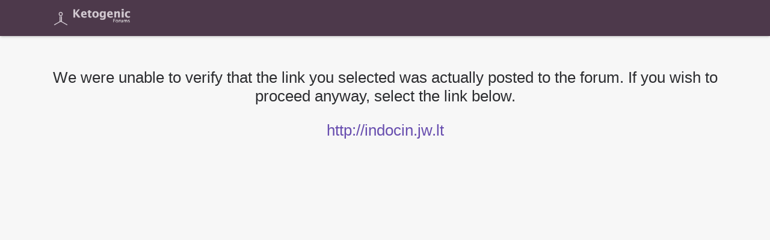

--- FILE ---
content_type: text/html; charset=utf-8
request_url: https://www.ketogenicforums.com/clicks/track?url=http://indocin.jw.lt
body_size: 693
content:
<!DOCTYPE html>
<html lang="en">
<head>
  <meta charset="utf-8">
  <title>Ketogenic Forums</title>
  <meta name="description" content="">
  <meta name="author" content="">
<meta name="generator" content="Discourse 2.3.0.beta5 - https://github.com/discourse/discourse version bb3f8e32e5a15c363cc991872696e3aea1d8dab1">
<link rel="icon" type="image/png" href="https://www.ketogenicforums.com/uploads/default/original/3X/2/a/2aade0d77e2519976b13a5839b273e60ffc99d50.png">
<link rel="apple-touch-icon" type="image/png" href="https://www.ketogenicforums.com/images/default-apple-touch-icon.png">
<meta name="theme-color" content="#4D394B">
<meta name="viewport" content="width=device-width, minimum-scale=1.0, maximum-scale=1.0, user-scalable=yes">

<script type="application/ld+json">{"@context":"http://schema.org","@type":"WebSite","url":"https://www.ketogenicforums.com","potentialAction":{"@type":"SearchAction","target":"https://www.ketogenicforums.com/search?q={search_term_string}","query-input":"required name=search_term_string"}}</script>
<link rel="search" type="application/opensearchdescription+xml" href="https://www.ketogenicforums.com/opensearch.xml" title="Ketogenic Forums Search">

    <link href="/stylesheets/desktop_6_c3261af6317343a384d0eba9b9b3077aac518e09.css?__ws=www.ketogenicforums.com" media="all" rel="stylesheet" data-target="desktop" data-theme-id="3"/>


  <link href="/stylesheets/desktop_theme_3_d5c5879ece0a91bc205e240e65b965515586b5d8.css?__ws=www.ketogenicforums.com" media="all" rel="stylesheet" data-target="desktop_theme" data-theme-id="3"/>

  

  
  
  
</head>
<body >
  
  
  <section id='main'>
    
  <header class="d-header">
    <div class="wrap">
      <div class="contents">
        <div class="row">
          <div class="logo-wrapper">
            <a href="/">
                <img src="https://www.ketogenicforums.com/uploads/default/original/3X/6/5/65a8d5adfcd4f9da782a0d7571d66dcbc139687f.png" alt="Ketogenic Forums" id="site-logo">
            </a>
          </div>
        </div>
      </div>
    </div>
  </header>

    <div id="main-outlet" class="wrap">
      <div class="container redirection-warning">
  <p>We were unable to verify that the link you selected was actually posted to the forum. If you wish to proceed anyway, select the link below.</p>
  <p><a href="http://indocin.jw.lt">http://indocin.jw.lt</a></p>
</div>

    </div>
  </section>
  
  
  
</body>
</html>


--- FILE ---
content_type: text/css
request_url: https://www.ketogenicforums.com/stylesheets/desktop_theme_3_d5c5879ece0a91bc205e240e65b965515586b5d8.css?__ws=www.ketogenicforums.com
body_size: -73
content:
.d-header-icons .d-icon{color:#e0e0e0}

/*# sourceMappingURL=desktop_theme_3_d5c5879ece0a91bc205e240e65b965515586b5d8.css.map */
